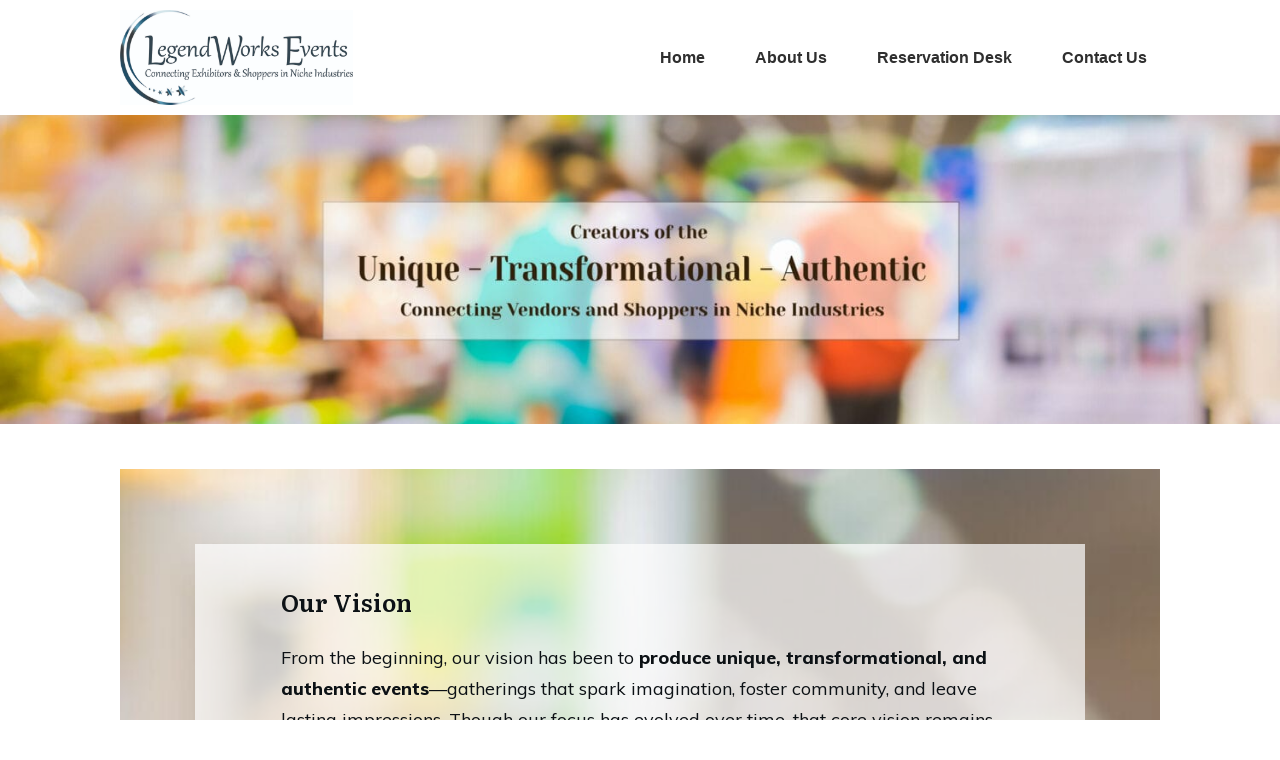

--- FILE ---
content_type: text/plain
request_url: https://www.google-analytics.com/j/collect?v=1&_v=j102&a=1567164323&t=pageview&_s=1&dl=https%3A%2F%2Flegendworksevents.com%2Fabout%2F&ul=en-us%40posix&dt=About%20Us%20%E2%80%93%20LegendWorks%20Events&sr=1280x720&vp=1280x720&_u=IEBAAEABAAAAACAAI~&jid=1083799849&gjid=215926050&cid=255305407.1769620634&tid=UA-175197539-1&_gid=62821714.1769620634&_r=1&_slc=1&z=1540406224
body_size: -287
content:
2,cG-9GV3WV6V03